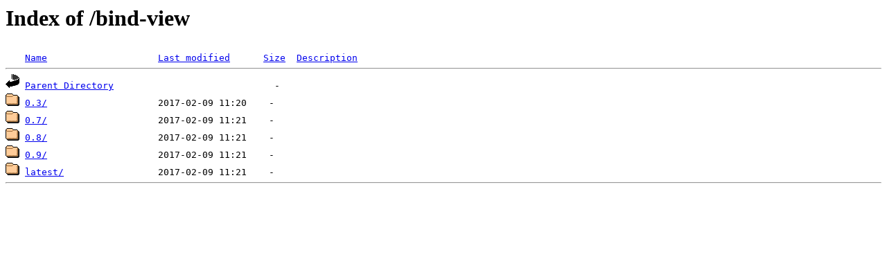

--- FILE ---
content_type: text/html;charset=ISO-8859-1
request_url: https://api.icanboogie.org/bind-view/?C=D;O=A
body_size: 310
content:
<!DOCTYPE HTML PUBLIC "-//W3C//DTD HTML 3.2 Final//EN">
<html>
 <head>
  <title>Index of /bind-view</title>
 </head>
 <body>
<h1>Index of /bind-view</h1>
<pre><img src="/__ovh_icons/blank.gif" alt="Icon "> <a href="?C=N;O=A">Name</a>                    <a href="?C=M;O=A">Last modified</a>      <a href="?C=S;O=A">Size</a>  <a href="?C=D;O=D">Description</a><hr><img src="/__ovh_icons/back.gif" alt="[PARENTDIR]"> <a href="/">Parent Directory</a>                             -   
<img src="/__ovh_icons/folder.gif" alt="[DIR]"> <a href="0.3/">0.3/</a>                    2017-02-09 11:20    -   
<img src="/__ovh_icons/folder.gif" alt="[DIR]"> <a href="0.7/">0.7/</a>                    2017-02-09 11:21    -   
<img src="/__ovh_icons/folder.gif" alt="[DIR]"> <a href="0.8/">0.8/</a>                    2017-02-09 11:21    -   
<img src="/__ovh_icons/folder.gif" alt="[DIR]"> <a href="0.9/">0.9/</a>                    2017-02-09 11:21    -   
<img src="/__ovh_icons/folder.gif" alt="[DIR]"> <a href="latest/">latest/</a>                 2017-02-09 11:21    -   
<hr></pre>
</body></html>
